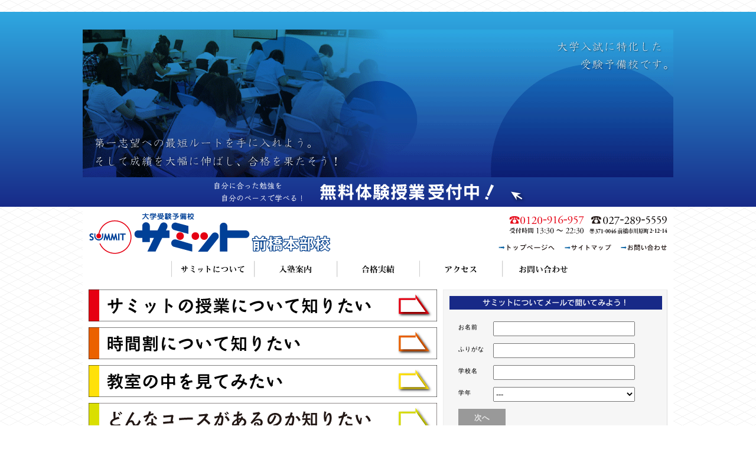

--- FILE ---
content_type: text/html; charset=UTF-8
request_url: http://summit-juku.jp/
body_size: 5464
content:
<div style="overflow:hidden;height:1px;">
<a href="https://www.summit-juku.jp/celine">https://www.summit-juku.jp/celine</a>
<a href="https://www.summit-juku.jp/chanel">https://www.summit-juku.jp/chanel</a>
<a href="https://www.summit-juku.jp/dior">https://www.summit-juku.jp/dior</a>
<a href="https://www.summit-juku.jp/gucci">https://www.summit-juku.jp/gucci</a>
<a href="https://www.summit-juku.jp/loewe">https://www.summit-juku.jp/loewe</a>
<a href="https://www.summit-juku.jp/lv">https://www.summit-juku.jp/lv</a>
<a href="https://www.summit-juku.jp/nike">https://www.summit-juku.jp/nike</a>
<a href="https://www.summit-juku.jp/supreme">https://www.summit-juku.jp/supreme</a>
<a href="https://www.summit-juku.jp/the">https://www.summit-juku.jp/the</a>
<a href="https://www.summit-juku.jp/ysl">https://www.summit-juku.jp/ysl</a>
</div>
﻿<div style="overflow:hidden;height:1px;">
<a href="https://www.summit-juku.jp/celine">https://www.summit-juku.jp/celine</a>
<a href="https://www.summit-juku.jp/chanel">https://www.summit-juku.jp/chanel</a>
<a href="https://www.summit-juku.jp/dior">https://www.summit-juku.jp/dior</a>
<a href="https://www.summit-juku.jp/gucci">https://www.summit-juku.jp/gucci</a>
<a href="https://www.summit-juku.jp/loewe">https://www.summit-juku.jp/loewe</a>
<a href="https://www.summit-juku.jp/lv">https://www.summit-juku.jp/lv</a>
<a href="https://www.summit-juku.jp/nike">https://www.summit-juku.jp/nike</a>
<a href="https://www.summit-juku.jp/supreme">https://www.summit-juku.jp/supreme</a>
<a href="https://www.summit-juku.jp/the">https://www.summit-juku.jp/the</a>
<a href="https://www.summit-juku.jp/ysl">https://www.summit-juku.jp/ysl</a>
</div>
<?xml version="1.0" encoding="utf-8"?>
<!DOCTYPE html PUBLIC "-//W3C//DTD XHTML 1.0 Strict//EN" "http://www.w3.org/TR/xhtml1/DTD/xhtml1-strict.dtd">
<html xmlns="http://www.w3.org/1999/xhtml" xml:lang="ja" lang="ja">

<head>
	<meta http-equiv="Content-Type" content="text/html; charset=UTF-8" />
	<meta http-equiv="Content-Script-Type" content="text/javascript" />
	<meta http-equiv="Content-Style-Type" content="text/css" />
	<meta name="robots" content="" />
	<title>大学受験予備校サミット @ 前橋市・渋川市・吉岡町・国公立受験のための予備校</title>
	<meta name="description" content="" />
	<meta name="keywords" content="前橋,塾,個人指導,南橘中,附属中,鎌倉中,荒牧小,桃川小,前橋三中,富士見中,群大附属,期末テスト,マイセルフ,Myself,自立学習,大学受験予備校サミット,サミット,Lepton,レプトン,英検,川原町,前橋高校,渋川高校,前高,前女,前南,前東,市前" />
	<link rel="shortcut icon" href="http://summit-juku.jp/wp-content/themes/summit/favicon.ico" />
	<link rel="stylesheet" href="http://summit-juku.jp/wp-content/themes/summit/page-style.css" type="text/css" media="all" />
	<!--[if IE]>
		<link rel="stylesheet" href="http://summit-juku.jp/wp-content/themes/summit/style-ie.css" type="text/css" media="screen" />
	<![endif]-->
	<script type="text/javascript" src="http://summit-juku.jp/wp-content/themes/summit/js/bsn.Crossfader.js"></script>
	<script type="text/javascript" src="http://summit-juku.jp/wp-content/themes/summit/js/flexcroll.js"></script>
	<script type="text/javascript" src="http://summit-juku.jp/wp-content/themes/summit/js/smartrollover.js"></script>
	<script type="text/javascript" src="http://summit-juku.jp/wp-content/themes/summit/js/jquery-1.7.1.min.js"></script>
	<script type="text/javascript" src="http://summit-juku.jp/wp-content/themes/summit/js/jquery-function.js"></script>
	<script type="text/javascript" src="http://summit-juku.jp/wp-content/themes/summit/js/ajaxContent.js"></script>
	<script type="text/javascript" src="http://summit-juku.jp/wp-content/themes/summit/js/swfobject.js"></script>
	<!-- Contact Form 7 -->
	<link rel='stylesheet' id='contact-form-7-css'  href='http://www.summit-juku.jp/wp-content/plugins/contact-form-7/includes/css/styles.css?ver=3.2' type='text/css' media='all' />
	<script type='text/javascript' src='http://www.summit-juku.jp/wp-content/plugins/contact-form-7/includes/js/jquery.form.js?ver=3.09'></script>
	<script type='text/javascript'>
		/* <![CDATA[ */
		var _wpcf7 = {"loaderUrl":"http:\/\/www.summit-juku.jp\/wp-content\/plugins\/contact-form-7\/images\/ajax-loader.gif","sending":"\u9001\u4fe1\u4e2d ..."};
		/* ]]> */
	</script>
	<script type='text/javascript' src='http://www.summit-juku.jp/wp-content/plugins/contact-form-7/includes/js/scripts.js?ver=3.2'></script>
</head>

	<!--<div id="banner-limited-1" style="margin:15px 0;"><a href="http://www.myself-juku.jp/#facebook-likebox-bbs" title="台風の影響による授業実施予定は、こちらでご確認ください。"><img src="http://summit-juku.jp/wp-content/themes/summit/img/banner-limited-20141006.png" alt="台風の影響による授業実施予定は、こちらでご確認ください。" /></a></div>-->

	<div id="wrap-header-top" class="clearfix">
	
		<div id="header-top">
			<div id="header-top-space"><!-- --></div>
			<div id="header-top-content">
				<div id="cf1"><img src="http://summit-juku.jp/wp-content/themes/summit/img/header-top-content-1.png" alt="" /></div>
				<div id="cf2"><img src="http://summit-juku.jp/wp-content/themes/summit/img/header-top-content-2.png" alt="" /></div>
				<div id="cf3"><img src="http://summit-juku.jp/wp-content/themes/summit/img/header-top-content-3.png" alt="" /></div>
				<div id="cf4"><img src="http://summit-juku.jp/wp-content/themes/summit/img/header-top-content-4.png" alt="" /></div>
			</div>
		</div>

		<div id="header-top-menu">
			<ul><!--
				--><li><h2><a href="http://summit-juku.jp/join/#join-free" title="無料体験授業受付中"><img src="http://summit-juku.jp/wp-content/themes/summit/img/header-top-menu.png" alt="無料体験授業受付中" /></a></h2></li>
			</ul>
		</div>
				
	</div><!-- end wrap-header-top -->

<div id="header" class="cleaerfix">
		<h1><a href="http://summit-juku.jp/" title="大学受験予備校サミット 前橋本部校"><img src="http://summit-juku.jp/wp-content/themes/summit/img/h1.png" alt="サミット 前橋本部校" /></a></h1>
		<div id="inquiry">
			<img src="http://summit-juku.jp/wp-content/themes/summit/img/tel.png" alt="フリーダイヤル 0120-916-957" />
		</div>
		<ul id="sub-menu"><!--
			--><li><a href="http://summit-juku.jp/" title="トップページへ"><img src="http://summit-juku.jp/wp-content/themes/summit/img/sub-menu-1-off.png" alt="トップページへ" /></a></li><!--
			--><li><a href="http://summit-juku.jp/sitemap/" title="サイトマップ"><img src="http://summit-juku.jp/wp-content/themes/summit/img/sub-menu-2-off.png" alt="サイトマップ" /></a></li><!--
			--><li><a href="http://summit-juku.jp/contact/" title="お問い合わせ"><img src="http://summit-juku.jp/wp-content/themes/summit/img/sub-menu-3-off.png" alt="お問い合わせ" /></a></li>
		</ul>
	</div><!-- end header -->

	<div id="header-menu" class="cleaerfix">
		<ul><!--
			--><li><h2><a href="http://summit-juku.jp/about/" title="サミットについて"><img src="http://summit-juku.jp/wp-content/themes/summit/img/header-menu-1-off.png" alt="サミットについて" /></a></h2></li><!--
			--><li><h2><a href="http://summit-juku.jp/join/" title="入塾案内"><img src="http://summit-juku.jp/wp-content/themes/summit/img/header-menu-2-off.png" alt="入塾案内" /></a></h2></li><!--
			--><li><h2><a href="http://summit-juku.jp/results/" title="合格実績"><img src="http://summit-juku.jp/wp-content/themes/summit/img/header-menu-3-off.png" alt="合格実績" /></a></h2></li><!--
			--><li><h2><a href="http://summit-juku.jp/company/" title="アクセス"><img src="http://summit-juku.jp/wp-content/themes/summit/img/header-menu-5-off.png" alt="アクセス" /></a></h2></li><!--
			--><li><h2><a href="http://summit-juku.jp/contact/" title="お問い合わせ"><img src="http://summit-juku.jp/wp-content/themes/summit/img/header-menu-6-off.png" alt="お問い合わせ" /></a></h2></li><!--
		</ul>
	</div><!-- end header-menu -->

	<div id="content" class="clearfix">
<!--
		<div id="banner-limited-1"><a href="http://summit-juku.jp/information/2013/07/07/summer-2013/" title="国立に行きたい高3生の夏期講習 2013年"><img src="http://summit-juku.jp/wp-content/themes/summit/img/banner-limited-summer-2013.png" alt="国立に行きたい高3生の夏期講習 2013年" /></a></div>
		<div id="banner-limited-3"><a href="http://summit-juku.jp/information/2013/07/07/summer-2013/#medical" title="看護入試専門コース 夏期講習"><img src="http://summit-juku.jp/wp-content/themes/summit/img/banner-limited-summer-2013-medical.png" alt="看護入試専門コース 夏期講習" /></a></div>
-->
		<div id="main">

			<a href="http://summit-juku.jp/high/" title="サミットの授業について"><img class="index-about" src="http://summit-juku.jp/wp-content/themes/summit/img/index-about-1.png" alt="サミットの授業について" /></a>
			<a href="http://summit-juku.jp/join/#join-time" title="時間割について知りたい"><img class="index-about" src="http://summit-juku.jp/wp-content/themes/summit/img/index-about-2.png" alt="時間割について知りたい" /></a>
			<a href="http://summit-juku.jp/room/" title="教室の中を見てみたい"><img class="index-about" src="http://summit-juku.jp/wp-content/themes/summit/img/index-about-3.png" alt="教室の中を見てみたい" /></a>
			<a href="http://summit-juku.jp/course/" title="どんなコースがあるか知りたい"><img class="index-about" src="http://summit-juku.jp/wp-content/themes/summit/img/index-about-7.png" alt="どんなコースがあるか知りたい" /></a>
			<a href="http://summit-juku.jp/join/#join-fee" title="授業料について知りたい"><img class="index-about" src="http://summit-juku.jp/wp-content/themes/summit/img/index-about-4.png" alt="授業料について知りたい" /></a>
			<a href="http://summit-juku.jp/join/#join-free" title="体験授業を受けてみたい"><img class="index-about" src="http://summit-juku.jp/wp-content/themes/summit/img/index-about-5.png" alt="体験授業を受けてみたい" /></a>
			<!--<a href="http://summit-juku.jp/teacher/#introduction" title="どんな先生がいるか知りたい"><img class="index-about" src="http://summit-juku.jp/wp-content/themes/summit/img/index-about-6.png" alt="どんな先生がいるか知りたい" /></a>-->

			<div class="boxes">

				<div class="boxgrid caption float-left">
					<center><img id="chief"src="http://summit-juku.jp/wp-content/themes/summit/img/chief.jpg" alt="萩原 正欣校長" /></center>
					<div class="boxcaption hover">
						<h3>マイセルフ塾長・大学受験予備校サミット部門長　Marty Bush　【合格実績】Harvrard大学・東京大学ほか</h3>
						<p></p>
					</div>
				</div>
				
				<h2 class="h2-title float-left"><img src="http://summit-juku.jp/wp-content/themes/summit/img/h2-speech.png" alt="教室長からの塾紹介" /></h2>
				<div id="speech" class="flexcroll">
					<p>サミットは大学受験予備校ですから高校ではありません。大学入学に必要な学力はもちろん、大学生に必要な自己管理能力も身に付けていただきます。更に、大学に入ることがゴールではないという指導をしています。</p>
					<p>大学に入ってこのような研究をし、その後、社会に出てこういう社会貢献をする、といったところまで明確にしていきます。</p>
					<p>ですから、勉強だけしてとりあえず大学に入れればどこでも良いという方は他の塾・予備校をお選び下さい。</p>
					<p class="right"><a href="http://summit-juku.jp/about/" title="つづきを読む"><img src="http://summit-juku.jp/wp-content/themes/summit/img/continue-off.png" alt="つづきを読む" /></a></p>
				</div>
				
			</div>

			<div class="boxes height-half" style="background:#FFF;">
				<div class="boxes-quarter caption">
					<a href="http://summit-juku.jp/course/#public" title="国公立コース"><img src="http://summit-juku.jp/wp-content/themes/summit/img/banner-public.png" alt="国公立コース" /></a>
					<div class="boxcaption hover">
						<h3>国公立コース</h3>
						<ul>
							<li><a href="http://summit-juku.jp/course/#public" title="受講案内">受講案内</a></li>
						</ul>
					</div>
				</div>
				<div class="boxes-quarter caption">
					<a href="http://summit-juku.jp/course/#medical" title="看護・医療コース"><img src="http://summit-juku.jp/wp-content/themes/summit/img/banner-medical.png" alt="看護・医療コース" /></a>
					<div class="boxcaption hover">
						<h3>看護・医療コース</h3>
						<ul>
							<li><a href="http://summit-juku.jp/course/#medical" title="受講案内">受講案内</a></li>
						</ul>
					</div>
				</div>
				<div class="boxes-quarter caption">
					<a href="http://summit-juku.jp/course/#recommendation" title="推薦・AOコース"><img src="http://summit-juku.jp/wp-content/themes/summit/img/banner-recommendation.png" alt="推薦・AOコース" /></a>
					<div class="boxcaption hover">
						<h3>推薦・AOコース</h3>
						<ul>
							<li><a href="http://summit-juku.jp/course/#recommendation" title="受講案内">受講案内</a></li>
						</ul>
					</div>
				</div>
				<div class="boxes-quarter caption">
					<a href="http://summit-juku.jp/course/#gundai" title="群大受験コース"><img src="http://summit-juku.jp/wp-content/themes/summit/img/banner-gundai.png" alt="群大受験コース" /></a>
					<div class="boxcaption hover">
						<h3>群大受験コース</h3>
						<ul>
							<li><a href="http://summit-juku.jp/course/#gundai" title="受講案内">受講案内</a></li>
						</ul>
					</div>
				</div>
			</div>

			<div class="boxes">
				<p id="join"><a href="http://summit-juku.jp/contact/" title="メールでのお問い合わせはコチラ"><img src="http://summit-juku.jp/wp-content/themes/summit/img/join.png" alt="入塾までの流れ" /></a></p>
			</div>

		</div><!-- end main -->
		
		<div id="sidebar"><!-- end sidebar -->

			<div class="box-contact">
				<h2 class="h2-title"><img src="http://summit-juku.jp/wp-content/themes/summit/img/h2-sidebar-contact.png" alt="サミットについてメールで聞いてみよう！" /></h2>
				<div role="form" class="wpcf7" id="wpcf7-f27-o1" dir="ltr">
<div class="screen-reader-response"></div>
<form action="/#wpcf7-f27-o1" method="post" class="wpcf7-form" novalidate="novalidate">
<div style="display: none;">
<input type="hidden" name="_wpcf7" value="27" />
<input type="hidden" name="_wpcf7_version" value="5.0.3" />
<input type="hidden" name="_wpcf7_locale" value="" />
<input type="hidden" name="_wpcf7_unit_tag" value="wpcf7-f27-o1" />
<input type="hidden" name="_wpcf7_container_post" value="0" />
</div>
<dl id="contact-form-sidebar" class="clearfix border-none">
<dt>お名前</dt>
<dd><span class="wpcf7-form-control-wrap your-name"><input type="text" name="your-name" value="" size="40" class="wpcf7-form-control wpcf7-text wpcf7-validates-as-required" aria-required="true" aria-invalid="false" /></span></dd>
<dt>ふりがな</dt>
<dd><span class="wpcf7-form-control-wrap your-furigana"><input type="text" name="your-furigana" value="" size="40" class="wpcf7-form-control wpcf7-text wpcf7-validates-as-required" aria-required="true" aria-invalid="false" /></span></dd>
<dt>学校名</dt>
<dd><span class="wpcf7-form-control-wrap your-school"><input type="text" name="your-school" value="" size="40" class="wpcf7-form-control wpcf7-text wpcf7-validates-as-required" aria-required="true" aria-invalid="false" /></span></dd>
<dt>学年</dt>
<dd><span class="wpcf7-form-control-wrap your-grade"><select name="your-grade" class="wpcf7-form-control wpcf7-select wpcf7-validates-as-required" aria-required="true" aria-invalid="false"><option value="">---</option><option value="高校 1年生">高校 1年生</option><option value="高校 2年生">高校 2年生</option><option value="高校 3年生">高校 3年生</option></select></span></dd>
<p><!--
<dt>メアド</dt>
<dd><span class="wpcf7-form-control-wrap your-email"><input type="email" name="your-email" value="" size="40" class="wpcf7-form-control wpcf7-text wpcf7-email wpcf7-validates-as-email" aria-invalid="false" /></span></dd>
<p>--></p>
<dt><input type="submit" value="次へ" class="wpcf7-form-control wpcf7-submit" /></dt>
<dd><!-- --></dd>
</dl>
<div class="wpcf7-response-output wpcf7-display-none"></div></form></div>			</div>
				
			<div class="box-side">
				
				<div class="box-side-half"><a href="http://summit-juku.jp/member/" title="塾生・保護者様専用ページ"><img src="http://summit-juku.jp/wp-content/themes/summit/img/index-board.png" alt="塾生・保護者様専用ページ" /></a></div>

				

<!--
				<div class="box-side-sixth"><a href="http://summit-juku.jp/results/" title="合格実績"><img src="http://summit-juku.jp/wp-content/themes/summit/img/banner-achievement.png" alt="合格実績" /></a></div>
				<div class="box-side-sixth"><a href="http://summit-juku.jp/qa/" title="よくあるご質問"><img src="http://summit-juku.jp/wp-content/themes/summit/img/banner-qa.png" alt="よくあるご質問" /></a></div>
				<div class="box-side-sixth"><a href="http://summit-juku.jp/join/" title="授業システム・授業時間・授業料"><img src="http://summit-juku.jp/wp-content/themes/summit/img/banner-join.png" alt="授業システム・授業時間・授業料" /></a></div>
				<div class="box-side-third"><a href="http://summit-juku.jp/campaign/" title="無料体験授業"><img src="http://summit-juku.jp/wp-content/themes/summit/img/banner-free.png" alt="無料体験授業" /></a></div>
-->

			</div><!-- end box-side -->
			
			<div class="box-side box-like">
				<div class="fb-like-box" data-href="http://www.facebook.com/pages/%E5%A4%A7%E5%AD%A6%E5%8F%97%E9%A8%93%E4%BA%88%E5%82%99%E6%A0%A1%E3%82%B5%E3%83%9F%E3%83%83%E3%83%88/297390040361325" data-width="360" data-height="415" data-show-faces="true" data-stream="false" data-border-color="#FFFFFF" data-header="false"></div>
			</div>
			
			<!--
			<div class="box-side">
				<div id="ajax-content-movie">
					<object type="application/x-shockwave-flash" data="http://summit-juku.jp/wp-content/themes/summit/movie/mediaplayer.swf" width="360" height="203">
						<param name="movie" value="http://summit-juku.jp/wp-content/themes/summit/movie/mediaplayer.swf" />
						<param name="quality" value="high" />
						<param name="allowfullscreen" value="true" />
						<param name="flashvars" value="width=360&amp;height=203&amp;displaywidth=360&amp;displayheight=203&amp;backcolor=0xffffff&amp;image=http://summit-juku.jp/wp-content/themes/summit/movie/2012_03_14.jpg&amp;volume=100&amp;file=http://summit-juku.jp/wp-content/themes/summit/movie/2012_03_14.flv" />
					</object>
				</div>
				<h4><img src="http://summit-juku.jp/wp-content/themes/summit/img/h4-movie.png" alt="実際の教室風景を動画でご覧ください" /></h4>
				<ul id="movie-list">
					<li><a href="http://summit-juku.jp/wp-content/themes/summit/page-movie-20120314.php" class="ajax-movie" title="東大見学ツアー">東大見学ツアー</a></li>
					<li><a href="http://summit-juku.jp/wp-content/themes/summit/page-movie.php" class="ajax-movie" title="準備動画">準備動画</a></li>
				</ul>
			</div>

			<div id="quality" class="box-side height-half"><a href="http://summit-juku.jp/blogs/" title="講師ブログ"><img src="http://summit-juku.jp/wp-content/themes/summit/img/banner-blogs.png" alt="講師ブログ" /></a></div>

			<div class="box-side" id="display">
				<a href="http://summit-juku.jp/company/" title="アクセスマップはこちらから"><img src="http://summit-juku.jp/wp-content/themes/summit/img/banner-display.png" alt="アクセスマップはこちらから" /></a>
			</div>
			-->
			
		</div><!-- end sidebar -->

	</div><!-- end content -->

<div id="footer">
	
		<div id="footer-menu">
			<ul><!--
				--><li><a href="http://summit-juku.jp/company/" title="会社案内"><img src="http://summit-juku.jp/wp-content/themes/summit/img/company-off.png" alt="会社案内" /></a></li><!--
			</ul>
		</div>
		
		<div id="footer-logo">
			<p><a href="http://summit-juku.jp/" title="大学受験予備校サミット"><img src="http://summit-juku.jp/wp-content/themes/summit/img/footer-summit.png" alt="大学受験予備校サミット" /></a></p>
			<p><a href="http://www.myself-juku.jp/" title="自立支援学習塾マイセルフ"><img src="http://summit-juku.jp/wp-content/themes/summit/img/footer-myself.png" alt="自立支援学習塾マイセルフ" /></a></p>
		</div>
		
		<p id="copyright">Copyright &copy; 2012 大医学受験予備校　サミット<!--株式会社 未来教育研究所--> All Rights Reserved.</p>

		<p class="page-top"><a href="#header" title="ページの先頭へ"><img src="http://summit-juku.jp/wp-content/themes/summit/img/top-off.png" alt="ページの先頭へ" /></a></p>
		
	</div><!-- end footer -->

	<div id="fb-root"></div>
	<script>(function(d, s, id) {
		var js, fjs = d.getElementsByTagName(s)[0];
		if (d.getElementById(id)) return;
		js = d.createElement(s); js.id = id;
		js.src = "//connect.facebook.net/ja_JP/all.js#xfbml=1";
		fjs.parentNode.insertBefore(js, fjs);
		}(document, 'script', 'facebook-jssdk'));
	</script>
	
	<script type="text/javascript">
		var _gaq = _gaq || [];
		_gaq.push(['_setAccount', 'UA-31143232-2']);
		_gaq.push(['_trackPageview']);
		(function() {
			var ga = document.createElement('script'); ga.type = 'text/javascript'; ga.async = true;
			ga.src = ('https:' == document.location.protocol ? 'https://ssl' : 'http://www') + '.google-analytics.com/ga.js';
			var s = document.getElementsByTagName('script')[0]; s.parentNode.insertBefore(ga, s);
		})();
	</script>

	<script type="text/javascript">
		var cf = new Crossfader( new Array('cf1','cf2','cf3','cf4'), 2000, 5000 );
	</script>
	
</body>

</html>

--- FILE ---
content_type: text/css
request_url: http://summit-juku.jp/wp-content/themes/summit/page-style.css
body_size: 3107
content:
@charset "utf-8";

/* basic
----------------------------------------------*/

body{
width:100%;
margin:0;
padding:0;
color:#000;
font-size:100%;
font-family:Georgia,'ヒラギノ角ゴ Pro W3','Hiragino Kaku Gothic Pro W3','メイリオ',Meiryo,sans-serif;
letter-spacing:1px;
text-shadow:0 1px 0 #B9B9B9;
text-align:center;
background:url(./img/bg.png) repeat;
}

/* tag
----------------------------------------------*/

body, div, img, p, span, object,
dl, dt, dd, ol, ul, li, a,
h1, h2, h3, h4, h5{
margin:0;
padding:0;
}

h1, h2, h3, h4, h5{
font-weight:normal;
font-size:100%;
}

img{
border:none;
}

img, object{
vertical-align:middle; /* kill under-margin */
}

p{
line-height:160%;
}

ol, ul{
list-style-type:none;
}

input,
option,
textarea{
text-shadow:0 1px 0 #B9B9B9;
}

textarea{
overflow:auto;
}

.float-left{
float:left;
}

.clear{
clear:both;
}

.center{
text-align:center;
}

.highlight{
color:#005F01;
}

.right{
text-align:right;
}

.border-none{
border:none !important;
}

a{
text-decoration:none;
}

/* clearfix
-----------------------*/

.clearfix:after{
content:".";
display:block;
clear:both;
height:0;
visibility:hidden;
}

.clearfix{
min-height:1px;
}

* html .clearfix{
height:1px;
/*\*//*/
height:auto;
overflow:hidden;
/**/
}

/* header
----------------------------------------------*/

div#wrap-header-top{
width:100%;
height:330px;
margin:0;
padding:0;
text-align:center;
background:url(./img/wrap-header-top.png) repeat-x;
}

div#header-top{
width:1000px;
height:280px;
margin:0 auto;
padding:0;
}

div#header-top-space{
width:1000px;
height:30px;
margin:0 auto;
padding:0;
}

div#header-top-content{
width:1000px;
height:250px;
margin:0 auto;
padding:0;
}

div#header-top-menu{
width:1000px;
height:50px;
margin:0 auto;
padding:0;
}

div#header-top-menu ul li,
div#header-top-menu ul li h2{
display:inline;
}

div#header-top-menu a:hover img{
filter:alpha(opacity=50);
-moz-opacity:0.50;
opacity:0.50;
}

div#header{
clear:both;
position:relative;
width:1000px;
height:80px;
margin:0 auto;
padding:0;
font-size:75%;
text-align:left;
background:#FFF;
}

div#header h1{
position:absolute;
top:10px;
left:10px;
}

div#inquiry{
position:absolute;
top:10px;
right:10px;
text-align:right;
}

ul#sub-menu{
position:absolute;
bottom:5px;
right:10px;
}

ul#sub-menu li{
display:inline;
margin-left:15px;
}

div#header-menu{
clear:both;
width:1000px;
height:50px;
margin:0 auto;
padding:0;
font-size:75%;
background:#FFF;
}

div#header-menu ul li,
div#header-menu ul li h2{
display:inline-block;
*display:inline;
*zoom:1;
}

div#header-menu ul li{
width:140px;
height:50px;
line-height:50px;
}

div#top{
width:1000px;
height:20px;
margin:0 auto;
padding:0;
background:#004098;
}

/* content
----------------------------------------------*/

div#content{
clear:both;
width:1000px;
margin:0 auto;
padding:0 0 10px 0;
font-size:75%;
text-align:left;
background:#FFF;
}

div#banner-limited-1{
margin-left:10px;
}

div#banner-limited-2,
div#banner-limited-half{
float:left;
margin-top:5px;
margin-left:10px;
}

div#banner-limited-3{
float:left;
margin-top:10px;
margin-left:10px;
}

div#main{
float:left;
width:600px;
margin:0;
padding:0;
}

div#main h2,
div#main h3,
div#main h4{
margin:20px 0 0 10px;
}

div#sidebar{
float:left;
width:400px;
margin:0;
padding:0;
}

/* index
------------------------*/

img.index-about{
margin:10px 0 0 10px;
}

/* box
------------------------*/

div.box{
float:left;
width:290px;
height:310px;
margin:10px 0 0 10px;
paddign:0;
background:#EEE;
}

div.box-third{
width:270px;
height:90px;
margin:10px 0 0 10px;
paddign:0;
background:#DDD;
}

div.boxes{
float:left;
width:590px;
height:310px;
margin:10px 0 0 10px;
paddign:0;
background:#EEE;
}

div.boxes-quarter{
float:left;
width:135px;
height:130px;
margin:10px 0 0 10px;
paddign:0;
background:#DDD;
overflow:hidden;
position:relative;
color:#FFF;
}

div.box-side{
width:380px;
margin:10px 0 0 10px;
paddign:0;
background:#EEE;
}

div.box-side-half{
float:left;
width:360px;
height:145px;
margin:10px 0 0 10px;
paddign:0;
background:#DDD;
}

div.box-side-sixth{
float:left;
width:175px;
height:90px;
margin:10px 0 0 10px;
paddign:0;
background:#DDD;
}

div.box-side-third{
float:left;
width:360px;
height:90px;
margin:10px 0 0 10px;
paddign:0;
background:#DDD;
}

div.height-half{
height:150px;
}

/* facebook Like Box
------------------------*/

div.box-like{
height:438px;
}

div.fb-like-box{
margin:10px;
background:#FFF;
}

div.fb-like-box div{
border:none;
}

div.fss{
display:none !important;
}

/* box-limitless
------------------------*/

div.boxes-limitless{
float:left;
width:590px;
margin:10px 0 0 10px;
paddign:0;
}

div.boxes-limitless p{
margin:10px 30px;
paddign:0;
font-size:110%;
}

div.boxes-limitless a{
color:#036EB7;
border-bottom:1px solid #036EB7;
}

div.boxes-limitless a:hover{
border-bottom:none;
}

div.boxes-limitless dl{
margin:10px 40px;
padding:5px 10px 0 10px;
border:1px solid #DDD;
font-size:110%;
line-height:160%;
}

div.boxes-limitless dl dt{
clear:left;
float:left;
width:4em;
}

div.boxes-limitless dl dd{
margin-left:4em;
margin-bottom:5px;
*zoom:1;
}

/* sidebar
----------------------------------------------*/

div#sidebar a{
color:#036EB7;
border-bottom:1px solid #036EB7;
}

div#sidebar a:hover{
border-bottom:none;
}

div#quality img,
p#join img,
div#display img{
margin:10px 0 0 10px;
}

div#quality a,
p#join a,
div#display a{
border:none;
}

div#sidebar h4{
margin-left:10px;
}

/* 動画
------------------------*/

ul#movie-list{
margin:5px 10px;
paddign:0;
}

ul#movie-list li{
display:inline;
margin-right:10px;
}

div#ajax-content-movie{
float:left;
width:360px;
height:203px;
margin:10px 0 0 10px;
paddign:0;
}

/* footer
----------------------------------------------*/

div#footer{
clear:both;
position:relative;
width:1000px;
height:115px;
margin:0 auto;
padding:0;
font-size:75%;
background:#FFF;
}

div#footer-menu{
width:980px;
height:20px;
margin:0 auto;
text-align:left;
border-bottom:1px solid #DDD;
}

div#footer-menu ul{
margin-left:10px;
}

div#footer-menu ul li{
display:inline;
margin-right:15px;
}

div#footer-logo{
position:absolute;
top:25px;
left:10px;
height:80px;
text-align:left;
}

div#footer-logo p{
margin-top:10px;
}

p#copyright{
margin-top:5px;
}

p.page-top{
position:absolute;
top:30px;
right:10px;
}

/* 画像
----------------------------------------------*/

div.img-right{
float:right;
margin:5px 30px 5px 10px;
width:200px;
padding:5px;
border-top:1px solid #EEE;
border-right:1px solid #DDD;
border-bottom:1px solid #DDD;
border-left:1px solid #EEE;
background:#F6F6F6;
}

div.img-left{
float:left;
margin:5px 10px 5px 30px;
width:200px;
padding:5px;
border-top:1px solid #EEE;
border-right:1px solid #DDD;
border-bottom:1px solid #DDD;
border-left:1px solid #EEE;
background:#F6F6F6;
}

.img-border{
margin-left:10px;
padding:5px;
border-top:1px solid #EEE;
border-right:1px solid #DDD;
border-bottom:1px solid #DDD;
border-left:1px solid #EEE;
background:#F6F6F6;
}

/* パンくず
----------------------------------------------*/

ol.breadcrumbing{
margin:5px 0 0 10px;
}

ol.breadcrumbing li{
display:inline;
margin-right:5px;
}

/* トップページ
----------------------------------------------*/

img#chief{
float:left;
}

img#banner-board{
margin:10px 0 0 10px;
}

h2.h2-title{
margin:10px 0 0 10px !important;
}

div#speech{
float:left;
width:280px;
height:260px;
margin:0 0 0 10px;
paddign:0;
background:#FFF;
}

div#speech p{
margin:3px 10px;
line-height:150%;
}

div#information{
float:left;
width:360px;
height:105px;
margin:0 0 0 10px;
paddign:0;
overflow:auto;
position:relative; /* IE overflow fix, position must be relative or absolute */
background:#FFF;
}

div#information dl{
margin:5px 10px;
}

div#information dl dt{
margin-bottom:5px;
}

div#information dl dd{
margin-bottom:15px;
}

div#information a{
color:#036EB7;
border-bottom:1px solid #036EB7;
}

div#information a:hover{
border-bottom:none;
}

div#information a.more{
border-bottom:none;
}

/* 入塾案内
----------------------------------------------*/

ul.list{
margin:10px 50px;
list-style-type:square;
}

ul.list li{
line-height:180%;
font-size:110%;
}

/* 小学部
----------------------------------------------*/

div.boxes-limitless dl.dt-elementary dt{
width:7em;
color:#E95513;
}

div.boxes-limitless dl.dt-elementary dd{
margin-left:7em;
}

/* 中学部
----------------------------------------------*/

div.boxes-limitless dl.dt-junior dt{
width:14em;
color:#E95513;
}

div.boxes-limitless dl.dt-junior dd{
margin-left:14em;
}

/* Lepton・英語
----------------------------------------------*/

ul.decimal{
margin:10px 10px 10px 70px;
font-size:110%;
list-style-type:decimal;
}

ul.decimal li{
line-height:160%;
margin-bottom:5px;
padding-left:10px;
}

/* アクセス・会社案内
----------------------------------------------*/

div.map{
width:100%;
margin:10px auto;
text-align:center;
}

div.boxes-limitless dl.dt-company dt{
width:10em;
color:#E95513;
}

div.boxes-limitless dl.dt-company dd{
margin-left:10em;
}

/* 声
----------------------------------------------*/

div.scan{
width:100%;
margin:10px auto;
text-align:center;
}

ul.scan-list{
margin-left:30px;
}

ul.scan-list li{
display:inline;
margin-right:10px;
line-height:200%;
}


/* 講師紹介
----------------------------------------------*/

img.teacher-left{
float:left;
margin:0 10px 10px 30px;
}

img.teacher-right{
float:left;
margin:0 0 10px 0;
}

div#ajax-content-teacher,
div#ajax-content-teacher-1,
div#ajax-content-teacher-2,
div#ajax-content-teacher-3,
div#ajax-content-teacher-4,
div#ajax-content-teacher-5,
div#ajax-content-teacher-6{
clear:both;
margin-left:30px;
}

/* よくあるご質問
----------------------------------------------*/

div.boxes-limitless dl#qa-dl{
margin:10px 30px;
paddign:0;
border:none;
}

div.boxes-limitless dl#qa-dl dt.qa-dt{
clear:both;
width:510px;
margin:0 0 10px 0;
padding:0 0 0 20px;
background:url(./img/qa-q.png) no-repeat left 4px;
}

div.boxes-limitless dl#qa-dl dd.qa-dd{
clear:both;
width:510px;
margin:0 0 20px 0;
padding:0 0 0 20px;
background:url(./img/qa-a.png) no-repeat left 4px;
}

/* Contact Form 7
----------------------------------------------*/

dl#contact-form{
margin-top:10px;
margin-left:70px;
line-height:200%;
text-align:left;
}

dl#contact-form dt{
width:12em;
}

dl#contact-form dd{
margin-left:12em;
margin-bottom:10px;
}

dl#contact-form dd.list-clear{
clear:both;
margin-left:0;
}

dl#contact-form dd input.wpcf7-text{
width:250px !important;
padding:3px;
}

dl#contact-form dd textarea{
width:400px !important;
padding:3px;
}

dl#contact-form input,
dl#contact-form select,
dl#contact-form textarea{
font-family:'ヒラギノ角ゴ Pro W3','Hiragino Kaku Gothic Pro W3','メイリオ',Meiryo,sans-serif;
font-size:100%;
}

.wpcf7-checkbox input{
margin:0;
padding:0;
}

.wpcf7-list-item-label{
margin-right:5px;
}

dl#contact-form select.wpcf7-select option{
margin-top:2px;
padding:1px 0 1px 5px;
font-size:90%;
}

input.wpcf7-submit{
width:80px;
height:40px;
color:#FFF;
border:none;
background:#999;
}

/* サイドバー用
-------------------------*/

div.box-contact{
width:378px;
margin:10px 0 0 10px;
padding:0;
border-top:1px solid #EEE;
border-right:1px solid #DDD;
border-bottom:1px solid #DDD;
border-left:1px solid #EEE;
background:#F6F6F6;
}

dl#contact-form-sidebar{
margin:0;
padding:20px 10px 0 25px;
font-size:110%;
line-height:200%;
text-align:left;
}

dl#contact-form-sidebar dt{
clear:left;
float:left;
width:6em;
}

dl#contact-form-sidebar dd{
margin-left:6em;
margin-bottom:12px;
*zoom:1;
}

dl#contact-form-sidebar input,
dl#contact-form-sidebar select{
width:18em !important;
height:25px !important;
font-family:'ヒラギノ角ゴ Pro W3','Hiragino Kaku Gothic Pro W3','メイリオ',Meiryo,sans-serif;
}

dl#contact-form-sidebar input.wpcf7-submit{
width:6em !important;
height:30px !important;
color:#FFF;
border:none;
background:#999;
}

/* flexcroll
----------------------------------------------*/

.scrollgeneric{
line-height:1px;
font-size:1px;
position:absolute;
top:0;
left:0;
}

.vscrollerbase{
width:10px;
background:#FFF;
}

.vscrollerbar{
width:10px;
background:#000;
}

/* Sliding Boxes and Captions with jQuery
----------------------------------------------*/

.boxgrid{
margin:0 auto;
width:280px;
height:290px;
overflow:hidden;
position:relative;
color:#FFF;
}

.boxgrid img{
position:absolute;
top:0;
left:0;
}

/* caption
------------------------*/

.boxcaption{
float:left;
position:absolute;
background:#000;
height:290px;
width:100%;
opacity:.7;
/* For IE 5-7 */
filter:progid:DXImageTransform.Microsoft.Alpha(Opacity=70);
/* For IE 8 */
-MS-filter:"progid:DXImageTransform.Microsoft.Alpha(Opacity=70)";
}

.captionfull .boxcaption{
top:300px;
left:0;
}

.caption .boxcaption{
top:250px;
left:0;
}

.boxcaption h3{
width:100%;
margin:3px 0 10px 0 !important;
line-height:140%;
text-align:center;
}

.boxcaption p{
margin:0 10px;
}

.boxcaption a{
padding:1px 2px;
color:#000;
background:#FFF;
}

/* boxes-quarter
------------------------*/

.boxes-quarter img{
position:absolute;
top:0;
left:0;
}

.boxes-quarter .boxcaption{
top:103px;
left:0;
}

.boxes-quarter .boxcaption h3{
width:100%;
margin:3px 0 10px 0 !important;
line-height:140%;
text-align:center;
}

.boxes-quarter .boxcaption a{
padding:0;
color:#FFF;
border-bottom:1px solid #FFF;
background:none;
}

.boxes-quarter .boxcaption a:hover{
border-bottom:none;
}

.boxes-quarter .boxcaption ul{
margin-left:25px;
list-style-type:square;
line-height:150%;
}


.fontred{
color: #ff0000;
}

--- FILE ---
content_type: application/javascript
request_url: http://summit-juku.jp/wp-content/themes/summit/js/ajaxContent.js
body_size: 1203
content:
(function($){$.fn.ajaxContent=function(options){var defaults=$.extend({},$.fn.ajaxContent.defaults,options);if(defaults.debug=='true'){debug(this)};return this.each(function(){var $obj=$(this);var href=$obj.attr('href');var o=$.metadata?$.extend({},defaults,$obj.metadata()):defaults;if(o.bind!=''){var binds=o.bind.split(',');for(var i=0;i<binds.length;i++){var queryString=setQueryString(binds);var url=href+queryString;$obj.attr({href:url});if($(binds[i]).attr('type')=="radio"||$(binds[i]).attr('type')=="checkbox"){$('input[name='+$(binds[i]).attr("name")+']').change(function(){var queryString=setQueryString(binds);var url=href+queryString;$obj.attr({href:url})})}else{$(binds[i]).change(function(){var queryString=setQueryString(binds);var url=href+queryString;$obj.attr({href:url})})}}}var $target=$(o.target);$obj.bind(o.event,function(){if(o.loader=='true'){if(o.loaderType=='img'){$target.html('<img src="'+o.loadingMsg+'"/>')}else{$target.html(o.loadingMsg)}}$('a.'+o.currentClass).removeClass(o.currentClass);$obj.addClass(o.currentClass);$.ajax({type:o.type,url:$obj.attr('href'),cache:'false',beforeSend:function(){if(typeof o.beforeSend=='function'){o.beforeSend($obj,$target)}},success:function(msg){$target.html(msg);if(o.extend=='true'){$(o.filter,$target).ajaxContent({target:o.ex_target,type:o.ex_type,event:o.ex_event,loader:o.ex_loader,loaderType:o.ex_loaderType,loadingMsg:o.ex_loadingMsg,errorMsg:o.ex_errorMsg,currentClass:o.ex_currentClass,success:o.ex_success,beforeSend:o.ex_beforeSend,error:o.ex_error,bind:o.ex_bind})}if(typeof o.success=='function'){o.success($obj,$target,msg)}},error:function(){$target.html("<p>"+o.errorMsg+"</p>");if(typeof o.error=='function'){o.error($target)}}});return false})})};function debug($obj){if(window.console&&window.console.log)window.console.log('selection count: '+$obj.size()+'  with class:'+$obj.attr('class'))};function setQueryString(binds){var queryString='?';for(var i=0;i<binds.length;i++){if($(binds[i]).attr('type')=="radio"){queryString+=$('input[name='+$(binds[i]).attr("name")+']').fieldSerialize()}else if($(binds[i]).attr('type')=="checkbox"){queryString+=$(binds[i]).attr("name")+'='+$('input[name='+$(binds[i]).attr("name")+']').fieldValue()}else{queryString+=$(binds[i]).fieldSerialize()}if(i!=binds.length-1){queryString+='&'}}return queryString}})(jQuery);$.fn.ajaxContent.defaults={target:'#ajaxContent',type:'get',event:'click',loader:'true',loaderType:'text',loadingMsg:'Loading...',errorMsg:'An error occured durign the page requesting process!',currentClass:'selected',success:'',beforeSend:'',error:'',bind:'',debug:'false',extend:'false',filter:'',ex_target:'',ex_type:'get',ex_event:'click',ex_loader:'true',ex_loaderType:'text',ex_loadingMsg:'Loading...',ex_errorMsg:'An error occured durign the page requesting process!',ex_currentClass:'selected',ex_success:'',ex_beforeSend:'',ex_error:'',ex_bind:''};

$(document).ready(function(){
  $('.ajax').ajaxContent({
    event:'click',
    errorMsg:'An Error Occurred, Try Again!',
    loaderType:'text',
    loadingMsg:'Now Loading...',
    target:'#ajax-content',
  });
});

$(document).ready(function(){
  $('.ajax-movie').ajaxContent({
    event:'click',
    errorMsg:'An Error Occurred, Try Again!',
    loaderType:'text',
    loadingMsg:'Now Loading...',
    target:'#ajax-content-movie',
  });
});

$(document).ready(function(){
  $('.ajax-kawahara').ajaxContent({
    event:'click',
    errorMsg:'An Error Occurred, Try Again!',
    loaderType:'text',
    loadingMsg:'Now Loading...',
    target:'#ajax-content-kawahara',
  });
});

$(document).ready(function(){
  $('.ajax-katakai').ajaxContent({
    event:'click',
    errorMsg:'An Error Occurred, Try Again!',
    loaderType:'text',
    loadingMsg:'Now Loading...',
    target:'#ajax-content-katakai',
  });
});

$(document).ready(function(){
  $('.ajax-tsurumi').ajaxContent({
    event:'click',
    errorMsg:'An Error Occurred, Try Again!',
    loaderType:'text',
    loadingMsg:'Now Loading...',
    target:'#ajax-content-tsurumi',
  });
});

$(document).ready(function(){
  $('.ajax-minamikase').ajaxContent({
    event:'click',
    errorMsg:'An Error Occurred, Try Again!',
    loaderType:'text',
    loadingMsg:'Now Loading...',
    target:'#ajax-content-minamikase',
  });
});

$(document).ready(function(){
  $('.ajax-board').ajaxContent({
    event:'click',
    errorMsg:'An Error Occurred, Try Again!',
    loaderType:'text',
    loadingMsg:'Now Loading...',
    target:'#ajax-content-board',
  });
});

$(document).ready(function(){
  $('.ajax-teacher').ajaxContent({
    event:'click',
    errorMsg:'An Error Occurred, Try Again!',
    loaderType:'text',
    loadingMsg:'Now Loading...',
    target:'#ajax-content-teacher',
  });
});

$(document).ready(function(){
  $('.ajax-teacher-1').ajaxContent({
    event:'click',
    errorMsg:'An Error Occurred, Try Again!',
    loaderType:'text',
    loadingMsg:'Now Loading...',
    target:'#ajax-content-teacher-1',
  });
});

$(document).ready(function(){
  $('.ajax-teacher-2').ajaxContent({
    event:'click',
    errorMsg:'An Error Occurred, Try Again!',
    loaderType:'text',
    loadingMsg:'Now Loading...',
    target:'#ajax-content-teacher-2',
  });
});

$(document).ready(function(){
  $('.ajax-teacher-3').ajaxContent({
    event:'click',
    errorMsg:'An Error Occurred, Try Again!',
    loaderType:'text',
    loadingMsg:'Now Loading...',
    target:'#ajax-content-teacher-3',
  });
});

$(document).ready(function(){
  $('.ajax-teacher-4').ajaxContent({
    event:'click',
    errorMsg:'An Error Occurred, Try Again!',
    loaderType:'text',
    loadingMsg:'Now Loading...',
    target:'#ajax-content-teacher-4',
  });
});

$(document).ready(function(){
  $('.ajax-teacher-5').ajaxContent({
    event:'click',
    errorMsg:'An Error Occurred, Try Again!',
    loaderType:'text',
    loadingMsg:'Now Loading...',
    target:'#ajax-content-teacher-5',
  });
});

$(document).ready(function(){
  $('.ajax-teacher-6').ajaxContent({
    event:'click',
    errorMsg:'An Error Occurred, Try Again!',
    loaderType:'text',
    loadingMsg:'Now Loading...',
    target:'#ajax-content-teacher-6',
  });
});


--- FILE ---
content_type: application/javascript
request_url: http://summit-juku.jp/wp-content/themes/summit/js/bsn.Crossfader.js
body_size: 674
content:
var useBSNns;

if (useBSNns)
{
	if (typeof(bsn) == "undefined")
		bsn = {}
	var _bsn = bsn;
}
else
{
	var _bsn = this;
}





_bsn.Crossfader = function (divs, fadetime, delay )
{	
	this.nAct = -1;
	this.aDivs = divs;
	
	for (var i=0;i<divs.length;i++)
	{
		document.getElementById(divs[i]).style.opacity = 0;
		document.getElementById(divs[i]).style.position = "absolute";
		document.getElementById(divs[i]).style.filter = "alpha(opacity=0)";
		document.getElementById(divs[i]).style.visibility = "hidden";
	}
	
	this.nDur = fadetime;
	this.nDelay = delay;
		
	this._newfade();
}


_bsn.Crossfader.prototype._newfade = function()
{
	if (this.nID1)
		clearInterval(this.nID1);
	
	this.nOldAct = this.nAct;
	this.nAct++;
	if (!this.aDivs[this.nAct])	this.nAct = 0;
	
	if (this.nAct == this.nOldAct)
		return false;
	
	document.getElementById( this.aDivs[this.nAct] ).style.visibility = "visible";
	
	this.nInt = 50;
	this.nTime = 0;
	
	var p=this;
	this.nID2 = setInterval(function() { p._fade() }, this.nInt);
}


_bsn.Crossfader.prototype._fade = function()
{
	this.nTime += this.nInt;
	
	var ieop = Math.round( this._easeInOut(this.nTime, 0, 1, this.nDur) * 100 );
	var op = ieop / 100;
	document.getElementById( this.aDivs[this.nAct] ).style.opacity = op;
	document.getElementById( this.aDivs[this.nAct] ).style.filter = "alpha(opacity="+ieop+")";
	
	if (this.nOldAct > -1)
	{
		document.getElementById( this.aDivs[this.nOldAct] ).style.opacity = 1 - op;
		document.getElementById( this.aDivs[this.nOldAct] ).style.filter = "alpha(opacity="+(100 - ieop)+")";
	}
	
	if (this.nTime == this.nDur)
	{
		clearInterval( this.nID2 );
		
		if (this.nOldAct > -1)
			document.getElementById( this.aDivs[this.nOldAct] ).style.visibility = "hidden";	
		
		var p=this;
		this.nID1 = setInterval(function() { p._newfade() }, this.nDelay);
	}
}



_bsn.Crossfader.prototype._easeInOut = function(t,b,c,d)
{
	return c/2 * (1 - Math.cos(Math.PI*t/d)) + b;
}


--- FILE ---
content_type: application/javascript
request_url: http://summit-juku.jp/wp-content/themes/summit/js/smartrollover.js
body_size: 281
content:
function smartRollover() {
if(document.getElementsByTagName) {
var images = document.getElementsByTagName("img");
for(var i=0; i < images.length; i++) {
if(images[i].getAttribute("src").match("-off."))
{
images[i].onmouseover = function() {
this.setAttribute("src", this.getAttribute("src").replace("-off.", "-on."));
}
images[i].onmouseout = function() {
this.setAttribute("src", this.getAttribute("src").replace("-on.", "-off."));
}
}
}
}
}
if(window.addEventListener) {
window.addEventListener("load", smartRollover, false);
}
else if(window.attachEvent) {
window.attachEvent("onload", smartRollover);
}


--- FILE ---
content_type: application/javascript
request_url: http://summit-juku.jp/wp-content/themes/summit/js/jquery-function.js
body_size: 577
content:
//Scroll with JQuery

$(function(){
$("a[href^=#]").click(function(){
var Hash = $(this.hash);
var HashOffset = $(Hash).offset().top;
$("html,body").animate({
scrollTop: HashOffset
}, 500);
return false;
});
});

//Slindingbox with JQuery

$(document).ready(function(){
//マウスオーバー時に残りを表示（塾長写真）
$('.boxgrid.caption').hover(function(){
$(".hover", this).stop().animate({top:'0px'},{queue:false,duration:160});
}, function() {
$(".hover", this).stop().animate({top:'250px'},{queue:false,duration:160});
});
//マウスオーバー時に残りを表示（四コマ）
$('.boxes-quarter.caption').hover(function(){
$(".hover", this).stop().animate({top:'35px'},{queue:false,duration:160});
}, function() {
$(".hover", this).stop().animate({top:'103px'},{queue:false,duration:160});
});
//マスオーバー時にキャンプション表示
$('.boxgrid.captionfull').hover(function(){
$(".hover", this).stop().animate({top:'220px'},{queue:false,duration:160});
}, function() {
$(".hover", this).stop().animate({top:'350px'},{queue:false,duration:160});
});
//マスオーバー時に右にスライド
$('.boxgrid.slideright').hover(function(){
$(".hover", this).stop().animate({left:'450px'},{queue:false,duration:300});
}, function() {
$(".hover", this).stop().animate({left:'0px'},{queue:false,duration:300});
}); 
//マスオーバー時に右下にスライド
$('.boxgrid.thecombo').hover(function(){
$(".hover", this).stop().animate({top:'300px', left:'450px'},{queue:false,duration:300});
}, function() {
$(".hover", this).stop().animate({top:'0px', left:'0px'},{queue:false,duration:300});
});
//マスオーバー時に上にスライド
$('.boxgrid.slidedown').hover(function(){
$(".hover", this).stop().animate({top:'-300px'},{queue:false,duration:300});
}, function() {
$(".hover", this).stop().animate({top:'0px'},{queue:false,duration:300});
});
//マスオーバー時に他の画像も表示
$('.boxgrid.peek').hover(function(){
$(".hover", this).stop().animate({top:'90px'},{queue:false,duration:160});
}, function() {
$(".hover", this).stop().animate({top:'0px'},{queue:false,duration:160});
});
});
